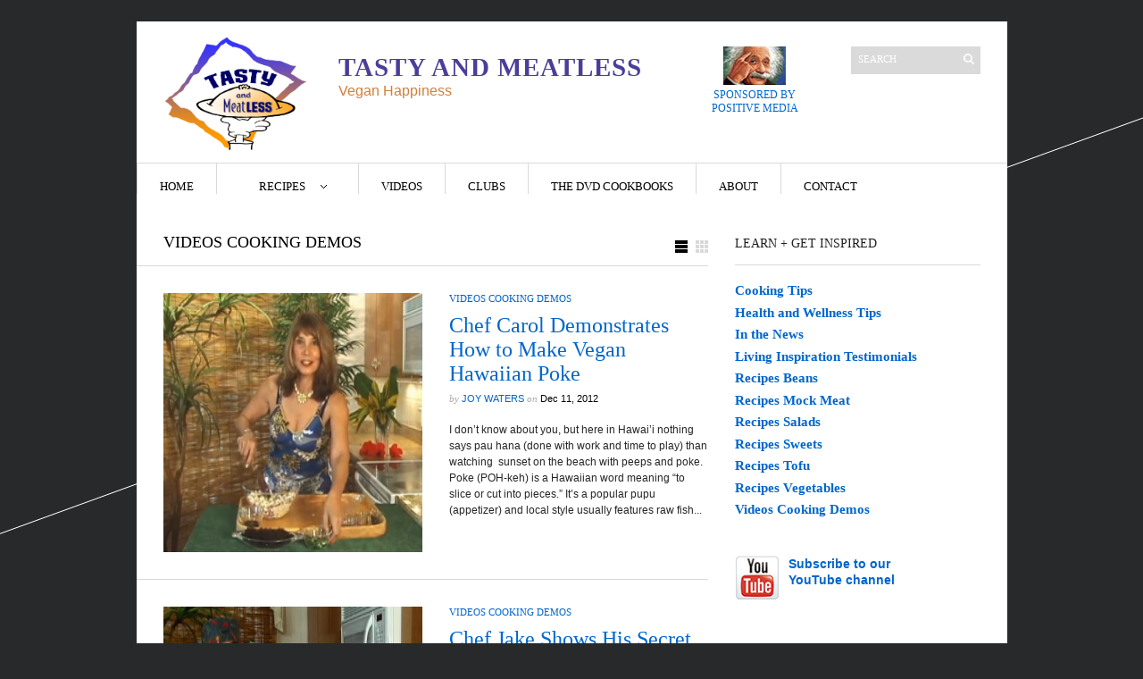

--- FILE ---
content_type: text/html; charset=UTF-8
request_url: https://tastyandmeatless.com/category/vegan-cooking-videos/
body_size: 9458
content:
<!DOCTYPE html>

<html lang="en-US">

	<head>

		<meta http-equiv="Content-Type" content="text/html; charset=UTF-8" />

		<title>Videos Cooking Demos | Tasty and Meatless</title>

		<meta http-equiv="Content-language" content="en-US" />

		<link rel="profile" href="http://gmpg.org/xfn/11" />

		<link rel="shortcut icon" href="https://tastyandmeatless.com/wp-content/themes/sight/images/favico.ico" type="image/x-icon" />

		<meta name='robots' content='max-image-preview:large' />
	<style>img:is([sizes="auto" i], [sizes^="auto," i]) { contain-intrinsic-size: 3000px 1500px }</style>
	<link rel="alternate" type="application/rss+xml" title="Tasty and Meatless &raquo; Feed" href="https://tastyandmeatless.com/feed/" />
<link rel="alternate" type="application/rss+xml" title="Tasty and Meatless &raquo; Comments Feed" href="https://tastyandmeatless.com/comments/feed/" />
<link rel="alternate" type="application/rss+xml" title="Tasty and Meatless &raquo; Videos Cooking Demos Category Feed" href="https://tastyandmeatless.com/category/vegan-cooking-videos/feed/" />
<!-- Shareaholic - https://www.shareaholic.com -->
<link rel='preload' href='//cdn.shareaholic.net/assets/pub/shareaholic.js' as='script'/>
<script data-no-minify='1' data-cfasync='false'>
_SHR_SETTINGS = {"endpoints":{"local_recs_url":"https:\/\/tastyandmeatless.com\/wp-admin\/admin-ajax.php?action=shareaholic_permalink_related","ajax_url":"https:\/\/tastyandmeatless.com\/wp-admin\/admin-ajax.php","share_counts_url":"https:\/\/tastyandmeatless.com\/wp-admin\/admin-ajax.php?action=shareaholic_share_counts_api"},"site_id":"540d07cd7acd3f9a9d1244f50efd2a6c"};
</script>
<script data-no-minify='1' data-cfasync='false' src='//cdn.shareaholic.net/assets/pub/shareaholic.js' data-shr-siteid='540d07cd7acd3f9a9d1244f50efd2a6c' async ></script>

<!-- Shareaholic Content Tags -->
<meta name='shareaholic:site_name' content='Tasty and Meatless' />
<meta name='shareaholic:language' content='en-US' />
<meta name='shareaholic:article_visibility' content='private' />
<meta name='shareaholic:site_id' content='540d07cd7acd3f9a9d1244f50efd2a6c' />
<meta name='shareaholic:wp_version' content='9.7.13' />

<!-- Shareaholic Content Tags End -->
<script type="text/javascript">
/* <![CDATA[ */
window._wpemojiSettings = {"baseUrl":"https:\/\/s.w.org\/images\/core\/emoji\/15.0.3\/72x72\/","ext":".png","svgUrl":"https:\/\/s.w.org\/images\/core\/emoji\/15.0.3\/svg\/","svgExt":".svg","source":{"concatemoji":"https:\/\/tastyandmeatless.com\/wp-includes\/js\/wp-emoji-release.min.js?ver=6.7.4"}};
/*! This file is auto-generated */
!function(i,n){var o,s,e;function c(e){try{var t={supportTests:e,timestamp:(new Date).valueOf()};sessionStorage.setItem(o,JSON.stringify(t))}catch(e){}}function p(e,t,n){e.clearRect(0,0,e.canvas.width,e.canvas.height),e.fillText(t,0,0);var t=new Uint32Array(e.getImageData(0,0,e.canvas.width,e.canvas.height).data),r=(e.clearRect(0,0,e.canvas.width,e.canvas.height),e.fillText(n,0,0),new Uint32Array(e.getImageData(0,0,e.canvas.width,e.canvas.height).data));return t.every(function(e,t){return e===r[t]})}function u(e,t,n){switch(t){case"flag":return n(e,"\ud83c\udff3\ufe0f\u200d\u26a7\ufe0f","\ud83c\udff3\ufe0f\u200b\u26a7\ufe0f")?!1:!n(e,"\ud83c\uddfa\ud83c\uddf3","\ud83c\uddfa\u200b\ud83c\uddf3")&&!n(e,"\ud83c\udff4\udb40\udc67\udb40\udc62\udb40\udc65\udb40\udc6e\udb40\udc67\udb40\udc7f","\ud83c\udff4\u200b\udb40\udc67\u200b\udb40\udc62\u200b\udb40\udc65\u200b\udb40\udc6e\u200b\udb40\udc67\u200b\udb40\udc7f");case"emoji":return!n(e,"\ud83d\udc26\u200d\u2b1b","\ud83d\udc26\u200b\u2b1b")}return!1}function f(e,t,n){var r="undefined"!=typeof WorkerGlobalScope&&self instanceof WorkerGlobalScope?new OffscreenCanvas(300,150):i.createElement("canvas"),a=r.getContext("2d",{willReadFrequently:!0}),o=(a.textBaseline="top",a.font="600 32px Arial",{});return e.forEach(function(e){o[e]=t(a,e,n)}),o}function t(e){var t=i.createElement("script");t.src=e,t.defer=!0,i.head.appendChild(t)}"undefined"!=typeof Promise&&(o="wpEmojiSettingsSupports",s=["flag","emoji"],n.supports={everything:!0,everythingExceptFlag:!0},e=new Promise(function(e){i.addEventListener("DOMContentLoaded",e,{once:!0})}),new Promise(function(t){var n=function(){try{var e=JSON.parse(sessionStorage.getItem(o));if("object"==typeof e&&"number"==typeof e.timestamp&&(new Date).valueOf()<e.timestamp+604800&&"object"==typeof e.supportTests)return e.supportTests}catch(e){}return null}();if(!n){if("undefined"!=typeof Worker&&"undefined"!=typeof OffscreenCanvas&&"undefined"!=typeof URL&&URL.createObjectURL&&"undefined"!=typeof Blob)try{var e="postMessage("+f.toString()+"("+[JSON.stringify(s),u.toString(),p.toString()].join(",")+"));",r=new Blob([e],{type:"text/javascript"}),a=new Worker(URL.createObjectURL(r),{name:"wpTestEmojiSupports"});return void(a.onmessage=function(e){c(n=e.data),a.terminate(),t(n)})}catch(e){}c(n=f(s,u,p))}t(n)}).then(function(e){for(var t in e)n.supports[t]=e[t],n.supports.everything=n.supports.everything&&n.supports[t],"flag"!==t&&(n.supports.everythingExceptFlag=n.supports.everythingExceptFlag&&n.supports[t]);n.supports.everythingExceptFlag=n.supports.everythingExceptFlag&&!n.supports.flag,n.DOMReady=!1,n.readyCallback=function(){n.DOMReady=!0}}).then(function(){return e}).then(function(){var e;n.supports.everything||(n.readyCallback(),(e=n.source||{}).concatemoji?t(e.concatemoji):e.wpemoji&&e.twemoji&&(t(e.twemoji),t(e.wpemoji)))}))}((window,document),window._wpemojiSettings);
/* ]]> */
</script>
<style id='wp-emoji-styles-inline-css' type='text/css'>

	img.wp-smiley, img.emoji {
		display: inline !important;
		border: none !important;
		box-shadow: none !important;
		height: 1em !important;
		width: 1em !important;
		margin: 0 0.07em !important;
		vertical-align: -0.1em !important;
		background: none !important;
		padding: 0 !important;
	}
</style>
<link rel='stylesheet' id='wp-block-library-css' href='https://tastyandmeatless.com/wp-includes/css/dist/block-library/style.min.css?ver=6.7.4' type='text/css' media='all' />
<style id='classic-theme-styles-inline-css' type='text/css'>
/*! This file is auto-generated */
.wp-block-button__link{color:#fff;background-color:#32373c;border-radius:9999px;box-shadow:none;text-decoration:none;padding:calc(.667em + 2px) calc(1.333em + 2px);font-size:1.125em}.wp-block-file__button{background:#32373c;color:#fff;text-decoration:none}
</style>
<style id='global-styles-inline-css' type='text/css'>
:root{--wp--preset--aspect-ratio--square: 1;--wp--preset--aspect-ratio--4-3: 4/3;--wp--preset--aspect-ratio--3-4: 3/4;--wp--preset--aspect-ratio--3-2: 3/2;--wp--preset--aspect-ratio--2-3: 2/3;--wp--preset--aspect-ratio--16-9: 16/9;--wp--preset--aspect-ratio--9-16: 9/16;--wp--preset--color--black: #000000;--wp--preset--color--cyan-bluish-gray: #abb8c3;--wp--preset--color--white: #ffffff;--wp--preset--color--pale-pink: #f78da7;--wp--preset--color--vivid-red: #cf2e2e;--wp--preset--color--luminous-vivid-orange: #ff6900;--wp--preset--color--luminous-vivid-amber: #fcb900;--wp--preset--color--light-green-cyan: #7bdcb5;--wp--preset--color--vivid-green-cyan: #00d084;--wp--preset--color--pale-cyan-blue: #8ed1fc;--wp--preset--color--vivid-cyan-blue: #0693e3;--wp--preset--color--vivid-purple: #9b51e0;--wp--preset--gradient--vivid-cyan-blue-to-vivid-purple: linear-gradient(135deg,rgba(6,147,227,1) 0%,rgb(155,81,224) 100%);--wp--preset--gradient--light-green-cyan-to-vivid-green-cyan: linear-gradient(135deg,rgb(122,220,180) 0%,rgb(0,208,130) 100%);--wp--preset--gradient--luminous-vivid-amber-to-luminous-vivid-orange: linear-gradient(135deg,rgba(252,185,0,1) 0%,rgba(255,105,0,1) 100%);--wp--preset--gradient--luminous-vivid-orange-to-vivid-red: linear-gradient(135deg,rgba(255,105,0,1) 0%,rgb(207,46,46) 100%);--wp--preset--gradient--very-light-gray-to-cyan-bluish-gray: linear-gradient(135deg,rgb(238,238,238) 0%,rgb(169,184,195) 100%);--wp--preset--gradient--cool-to-warm-spectrum: linear-gradient(135deg,rgb(74,234,220) 0%,rgb(151,120,209) 20%,rgb(207,42,186) 40%,rgb(238,44,130) 60%,rgb(251,105,98) 80%,rgb(254,248,76) 100%);--wp--preset--gradient--blush-light-purple: linear-gradient(135deg,rgb(255,206,236) 0%,rgb(152,150,240) 100%);--wp--preset--gradient--blush-bordeaux: linear-gradient(135deg,rgb(254,205,165) 0%,rgb(254,45,45) 50%,rgb(107,0,62) 100%);--wp--preset--gradient--luminous-dusk: linear-gradient(135deg,rgb(255,203,112) 0%,rgb(199,81,192) 50%,rgb(65,88,208) 100%);--wp--preset--gradient--pale-ocean: linear-gradient(135deg,rgb(255,245,203) 0%,rgb(182,227,212) 50%,rgb(51,167,181) 100%);--wp--preset--gradient--electric-grass: linear-gradient(135deg,rgb(202,248,128) 0%,rgb(113,206,126) 100%);--wp--preset--gradient--midnight: linear-gradient(135deg,rgb(2,3,129) 0%,rgb(40,116,252) 100%);--wp--preset--font-size--small: 13px;--wp--preset--font-size--medium: 20px;--wp--preset--font-size--large: 36px;--wp--preset--font-size--x-large: 42px;--wp--preset--spacing--20: 0.44rem;--wp--preset--spacing--30: 0.67rem;--wp--preset--spacing--40: 1rem;--wp--preset--spacing--50: 1.5rem;--wp--preset--spacing--60: 2.25rem;--wp--preset--spacing--70: 3.38rem;--wp--preset--spacing--80: 5.06rem;--wp--preset--shadow--natural: 6px 6px 9px rgba(0, 0, 0, 0.2);--wp--preset--shadow--deep: 12px 12px 50px rgba(0, 0, 0, 0.4);--wp--preset--shadow--sharp: 6px 6px 0px rgba(0, 0, 0, 0.2);--wp--preset--shadow--outlined: 6px 6px 0px -3px rgba(255, 255, 255, 1), 6px 6px rgba(0, 0, 0, 1);--wp--preset--shadow--crisp: 6px 6px 0px rgba(0, 0, 0, 1);}:where(.is-layout-flex){gap: 0.5em;}:where(.is-layout-grid){gap: 0.5em;}body .is-layout-flex{display: flex;}.is-layout-flex{flex-wrap: wrap;align-items: center;}.is-layout-flex > :is(*, div){margin: 0;}body .is-layout-grid{display: grid;}.is-layout-grid > :is(*, div){margin: 0;}:where(.wp-block-columns.is-layout-flex){gap: 2em;}:where(.wp-block-columns.is-layout-grid){gap: 2em;}:where(.wp-block-post-template.is-layout-flex){gap: 1.25em;}:where(.wp-block-post-template.is-layout-grid){gap: 1.25em;}.has-black-color{color: var(--wp--preset--color--black) !important;}.has-cyan-bluish-gray-color{color: var(--wp--preset--color--cyan-bluish-gray) !important;}.has-white-color{color: var(--wp--preset--color--white) !important;}.has-pale-pink-color{color: var(--wp--preset--color--pale-pink) !important;}.has-vivid-red-color{color: var(--wp--preset--color--vivid-red) !important;}.has-luminous-vivid-orange-color{color: var(--wp--preset--color--luminous-vivid-orange) !important;}.has-luminous-vivid-amber-color{color: var(--wp--preset--color--luminous-vivid-amber) !important;}.has-light-green-cyan-color{color: var(--wp--preset--color--light-green-cyan) !important;}.has-vivid-green-cyan-color{color: var(--wp--preset--color--vivid-green-cyan) !important;}.has-pale-cyan-blue-color{color: var(--wp--preset--color--pale-cyan-blue) !important;}.has-vivid-cyan-blue-color{color: var(--wp--preset--color--vivid-cyan-blue) !important;}.has-vivid-purple-color{color: var(--wp--preset--color--vivid-purple) !important;}.has-black-background-color{background-color: var(--wp--preset--color--black) !important;}.has-cyan-bluish-gray-background-color{background-color: var(--wp--preset--color--cyan-bluish-gray) !important;}.has-white-background-color{background-color: var(--wp--preset--color--white) !important;}.has-pale-pink-background-color{background-color: var(--wp--preset--color--pale-pink) !important;}.has-vivid-red-background-color{background-color: var(--wp--preset--color--vivid-red) !important;}.has-luminous-vivid-orange-background-color{background-color: var(--wp--preset--color--luminous-vivid-orange) !important;}.has-luminous-vivid-amber-background-color{background-color: var(--wp--preset--color--luminous-vivid-amber) !important;}.has-light-green-cyan-background-color{background-color: var(--wp--preset--color--light-green-cyan) !important;}.has-vivid-green-cyan-background-color{background-color: var(--wp--preset--color--vivid-green-cyan) !important;}.has-pale-cyan-blue-background-color{background-color: var(--wp--preset--color--pale-cyan-blue) !important;}.has-vivid-cyan-blue-background-color{background-color: var(--wp--preset--color--vivid-cyan-blue) !important;}.has-vivid-purple-background-color{background-color: var(--wp--preset--color--vivid-purple) !important;}.has-black-border-color{border-color: var(--wp--preset--color--black) !important;}.has-cyan-bluish-gray-border-color{border-color: var(--wp--preset--color--cyan-bluish-gray) !important;}.has-white-border-color{border-color: var(--wp--preset--color--white) !important;}.has-pale-pink-border-color{border-color: var(--wp--preset--color--pale-pink) !important;}.has-vivid-red-border-color{border-color: var(--wp--preset--color--vivid-red) !important;}.has-luminous-vivid-orange-border-color{border-color: var(--wp--preset--color--luminous-vivid-orange) !important;}.has-luminous-vivid-amber-border-color{border-color: var(--wp--preset--color--luminous-vivid-amber) !important;}.has-light-green-cyan-border-color{border-color: var(--wp--preset--color--light-green-cyan) !important;}.has-vivid-green-cyan-border-color{border-color: var(--wp--preset--color--vivid-green-cyan) !important;}.has-pale-cyan-blue-border-color{border-color: var(--wp--preset--color--pale-cyan-blue) !important;}.has-vivid-cyan-blue-border-color{border-color: var(--wp--preset--color--vivid-cyan-blue) !important;}.has-vivid-purple-border-color{border-color: var(--wp--preset--color--vivid-purple) !important;}.has-vivid-cyan-blue-to-vivid-purple-gradient-background{background: var(--wp--preset--gradient--vivid-cyan-blue-to-vivid-purple) !important;}.has-light-green-cyan-to-vivid-green-cyan-gradient-background{background: var(--wp--preset--gradient--light-green-cyan-to-vivid-green-cyan) !important;}.has-luminous-vivid-amber-to-luminous-vivid-orange-gradient-background{background: var(--wp--preset--gradient--luminous-vivid-amber-to-luminous-vivid-orange) !important;}.has-luminous-vivid-orange-to-vivid-red-gradient-background{background: var(--wp--preset--gradient--luminous-vivid-orange-to-vivid-red) !important;}.has-very-light-gray-to-cyan-bluish-gray-gradient-background{background: var(--wp--preset--gradient--very-light-gray-to-cyan-bluish-gray) !important;}.has-cool-to-warm-spectrum-gradient-background{background: var(--wp--preset--gradient--cool-to-warm-spectrum) !important;}.has-blush-light-purple-gradient-background{background: var(--wp--preset--gradient--blush-light-purple) !important;}.has-blush-bordeaux-gradient-background{background: var(--wp--preset--gradient--blush-bordeaux) !important;}.has-luminous-dusk-gradient-background{background: var(--wp--preset--gradient--luminous-dusk) !important;}.has-pale-ocean-gradient-background{background: var(--wp--preset--gradient--pale-ocean) !important;}.has-electric-grass-gradient-background{background: var(--wp--preset--gradient--electric-grass) !important;}.has-midnight-gradient-background{background: var(--wp--preset--gradient--midnight) !important;}.has-small-font-size{font-size: var(--wp--preset--font-size--small) !important;}.has-medium-font-size{font-size: var(--wp--preset--font-size--medium) !important;}.has-large-font-size{font-size: var(--wp--preset--font-size--large) !important;}.has-x-large-font-size{font-size: var(--wp--preset--font-size--x-large) !important;}
:where(.wp-block-post-template.is-layout-flex){gap: 1.25em;}:where(.wp-block-post-template.is-layout-grid){gap: 1.25em;}
:where(.wp-block-columns.is-layout-flex){gap: 2em;}:where(.wp-block-columns.is-layout-grid){gap: 2em;}
:root :where(.wp-block-pullquote){font-size: 1.5em;line-height: 1.6;}
</style>
<link rel='stylesheet' id='page-list-style-css' href='https://tastyandmeatless.com/wp-content/plugins/page-list/css/page-list.css?ver=5.9' type='text/css' media='all' />
<link rel='stylesheet' id='sight-style-css' href='https://tastyandmeatless.com/wp-content/themes/sight/style.css?ver=6.7.4' type='text/css' media='all' />
<!--[if IE]>
<link rel='stylesheet' id='sight-ie-css' href='https://tastyandmeatless.com/wp-content/themes/sight/ie.css?ver=20131217' type='text/css' media='all' />
<![endif]-->
<script type="text/javascript" src="https://tastyandmeatless.com/wp-includes/js/jquery/jquery.min.js?ver=3.7.1" id="jquery-core-js"></script>
<script type="text/javascript" src="https://tastyandmeatless.com/wp-includes/js/jquery/jquery-migrate.min.js?ver=3.4.1" id="jquery-migrate-js"></script>
<script type="text/javascript" src="https://tastyandmeatless.com/wp-content/themes/sight/js/jquery.cycle.all.min.js?ver=20131219" id="cycle-js"></script>
<script type="text/javascript" src="https://tastyandmeatless.com/wp-content/themes/sight/js/jquery.cookie.js?ver=20131219" id="cookie-js"></script>
<link rel="https://api.w.org/" href="https://tastyandmeatless.com/wp-json/" /><link rel="alternate" title="JSON" type="application/json" href="https://tastyandmeatless.com/wp-json/wp/v2/categories/15" /><link rel="EditURI" type="application/rsd+xml" title="RSD" href="https://tastyandmeatless.com/xmlrpc.php?rsd" />

		
	</head>

	<body class="archive category category-vegan-cooking-videos category-15">

		<div class="wrapper">

			<div class="header clear">

				<div class="logo">

					<a href="https://tastyandmeatless.com"><img src="/wp-content/uploads/sites/3/2014/03/TMLogoColor-STRETCH.jpg" alt="Tasty and Meatless"/></a>

				</div>



				<div class="site-description"><h2 class="widgettitle">TASTY AND MEATLESS</h2>
			<div class="textwidget">Vegan Happiness</div>
		</div>


                                <div id="pm-link"><a href="http://positivemediahawaii.com" target="blank_"><img src="/wp-content/uploads/sites/3/2014/05/mini_einstein.jpg" alt="mini Einstein"><br >Sponsored by<br />Positive Media</a></div>



				<div class="search_form">
	<form method="get" id="searchform" action="https://tastyandmeatless.com">
		<fieldset>
			<input name="s" type="text" onfocus="if(this.value=='Search') this.value='';" onblur="if(this.value=='') this.value='Search';" value="Search" />
			<button type="submit"></button>
		</fieldset>
	</form>
</div>



				
			</div>



			<div class="nav"><ul id="dd" class="dd"><li id="menu-item-363" class="menu-item menu-item-type-custom menu-item-object-custom menu-item-home menu-item-363"><a href="http://tastyandmeatless.com/">home</a></li>
<li id="menu-item-20" class="menu-item menu-item-type-post_type menu-item-object-page menu-item-has-children parent menu-item-20"><a href="https://tastyandmeatless.com/vegan-recipes/">    Recipes    </a>
<ul class="sub-menu">
	<li id="menu-item-338" class="menu-item menu-item-type-taxonomy menu-item-object-category menu-item-338"><a href="https://tastyandmeatless.com/category/vegan-recipes-beans/">Recipes Beans</a></li>
	<li id="menu-item-335" class="menu-item menu-item-type-taxonomy menu-item-object-category menu-item-335"><a href="https://tastyandmeatless.com/category/vegan-recipes-salads/">Recipes Salads</a></li>
	<li id="menu-item-336" class="menu-item menu-item-type-taxonomy menu-item-object-category menu-item-336"><a href="https://tastyandmeatless.com/category/vegan-recipes-desserts/">Recipes Sweets</a></li>
	<li id="menu-item-334" class="menu-item menu-item-type-taxonomy menu-item-object-category menu-item-334"><a href="https://tastyandmeatless.com/category/vegan-recipes-tofu-tempeh/">Recipes Tofu</a></li>
	<li id="menu-item-526" class="menu-item menu-item-type-taxonomy menu-item-object-category menu-item-526"><a href="https://tastyandmeatless.com/category/vegan-recipes-vegetable/">Recipes Vegetables</a></li>
	<li id="menu-item-337" class="menu-item menu-item-type-taxonomy menu-item-object-category menu-item-337"><a href="https://tastyandmeatless.com/category/vegan-recipes-mock-meat/">Recipes Mock Meat</a></li>
</ul>
</li>
<li id="menu-item-333" class="menu-item menu-item-type-taxonomy menu-item-object-category current-menu-item menu-item-333"><a href="https://tastyandmeatless.com/category/vegan-cooking-videos/" aria-current="page">videos</a></li>
<li id="menu-item-244" class="menu-item menu-item-type-post_type menu-item-object-page menu-item-244"><a href="https://tastyandmeatless.com/clubs/">clubs</a></li>
<li id="menu-item-360" class="menu-item menu-item-type-post_type menu-item-object-page menu-item-360"><a href="https://tastyandmeatless.com/vegan-dvd-video-cookbooks/">the DVD cookbooks</a></li>
<li id="menu-item-531" class="menu-item menu-item-type-post_type menu-item-object-page menu-item-531"><a href="https://tastyandmeatless.com/about-us/">About</a></li>
<li id="menu-item-341" class="menu-item menu-item-type-post_type menu-item-object-page menu-item-341"><a href="https://tastyandmeatless.com/contact/">Contact</a></li>
</ul></div>


			


			<!-- Container -->

			<div id="container" class="clear">

				<!-- Content -->

				<div id="content">




<div class="content-title">



	
		
		Videos Cooking Demos
		


	<a href="javascript: void(0);" id="mode"></a>

</div>




	<div id="loop" class="list clear">

	
		<div class="post clear post-395 type-post status-publish format-standard has-post-thumbnail hentry category-vegan-cooking-videos" id="post_395">
						<a href="https://tastyandmeatless.com/vegan-cooking-video-tofu-poke/" class="thumb"><img width="290" height="231" src="https://tastyandmeatless.com/wp-content/uploads/sites/3/2014/03/Chef-Carol-290x231.png" class="attachment-thumbnail size-thumbnail wp-post-image" alt="Chef Carol Demonstrates How to Make Vegan Hawaiian Poke" title="Chef Carol Demonstrates How to Make Vegan Hawaiian Poke" decoding="async" fetchpriority="high" srcset="https://tastyandmeatless.com/wp-content/uploads/sites/3/2014/03/Chef-Carol-290x231.png 290w, https://tastyandmeatless.com/wp-content/uploads/sites/3/2014/03/Chef-Carol-300x239.png 300w, https://tastyandmeatless.com/wp-content/uploads/sites/3/2014/03/Chef-Carol.png 383w" sizes="(max-width: 290px) 100vw, 290px" /></a>
			
			<div class="post-category"><a href="https://tastyandmeatless.com/category/vegan-cooking-videos/" rel="category tag">Videos Cooking Demos</a></div>
			<h2><a href="https://tastyandmeatless.com/vegan-cooking-video-tofu-poke/">Chef Carol Demonstrates How to Make Vegan Hawaiian Poke</a></h2>

			<div class="post-meta">by <span class="post-author"><a href="https://tastyandmeatless.com/author/joywaters/" title="Posts by Joy Waters">Joy Waters</a></span> on <span class="post-date">Dec 11, 2012</span>				<em>&bull; </em><a href="https://tastyandmeatless.com/vegan-cooking-video-tofu-poke/#respond"class="comments_popup_link">No Comments</a>							</div>
			<div class="post-content">I don&#8217;t know about you, but here in Hawai&#8217;i nothing says pau hana (done with work and time to play) than watching  sunset on the beach with peeps and poke. Poke (POH-keh) is a Hawaiian word meaning &#8220;to slice or cut into pieces.&#8221; It&#8217;s a popular pupu (appetizer) and local style usually features raw fish...</div>
		</div>

	
		<div class="post clear post-364 type-post status-publish format-standard has-post-thumbnail hentry category-vegan-cooking-videos" id="post_364">
						<a href="https://tastyandmeatless.com/vegan-cooking-video-tempeh-tostada-learn-a-secret-way-to-use-tempeh/" class="thumb"><img width="290" height="193" src="https://tastyandmeatless.com/wp-content/uploads/sites/3/2014/03/Jake-chef-290x193.png" class="attachment-thumbnail size-thumbnail wp-post-image" alt="Chef Jake Shows His Secret Way to Use Tempeh to Make Tasty Tostadas" title="Chef Jake Shows His Secret Way to Use Tempeh to Make Tasty Tostadas" decoding="async" srcset="https://tastyandmeatless.com/wp-content/uploads/sites/3/2014/03/Jake-chef-290x193.png 290w, https://tastyandmeatless.com/wp-content/uploads/sites/3/2014/03/Jake-chef-300x200.png 300w, https://tastyandmeatless.com/wp-content/uploads/sites/3/2014/03/Jake-chef.png 720w" sizes="(max-width: 290px) 100vw, 290px" /></a>
			
			<div class="post-category"><a href="https://tastyandmeatless.com/category/vegan-cooking-videos/" rel="category tag">Videos Cooking Demos</a></div>
			<h2><a href="https://tastyandmeatless.com/vegan-cooking-video-tempeh-tostada-learn-a-secret-way-to-use-tempeh/">Chef Jake Shows His Secret Way to Use Tempeh to Make Tasty Tostadas</a></h2>

			<div class="post-meta">by <span class="post-author"><a href="https://tastyandmeatless.com/author/joywaters/" title="Posts by Joy Waters">Joy Waters</a></span> on <span class="post-date">Nov 11, 2012</span>				<em>&bull; </em><a href="https://tastyandmeatless.com/vegan-cooking-video-tempeh-tostada-learn-a-secret-way-to-use-tempeh/#respond"class="comments_popup_link">No Comments</a>							</div>
			<div class="post-content">&nbsp; Tempeh… meh. Despite my passion for all things soy, I rarely find a tempeh dish I like. That is, until Chef Jake Farrar came to Tasty and Meatless to show us how he does it.  His secret?  He grates the tempeh, giving it a chew factor that makes a satisfying base for this multi-layered...</div>
		</div>

	
		<div class="post clear post-261 type-post status-publish format-standard has-post-thumbnail hentry category-vegan-cooking-videos" id="post_261">
						<a href="https://tastyandmeatless.com/vegan-cooking-video-gyoza-potstickers-video/" class="thumb"><img width="290" height="193" src="https://tastyandmeatless.com/wp-content/uploads/sites/3/2014/03/Sharon-Gyozas-290x193.png" class="attachment-thumbnail size-thumbnail wp-post-image" alt="Chef Sharon Demonstrates How To Make Vegan Gyoza Potstickers" title="Chef Sharon Demonstrates How To Make Vegan Gyoza Potstickers" decoding="async" srcset="https://tastyandmeatless.com/wp-content/uploads/sites/3/2014/03/Sharon-Gyozas-290x193.png 290w, https://tastyandmeatless.com/wp-content/uploads/sites/3/2014/03/Sharon-Gyozas-300x200.png 300w, https://tastyandmeatless.com/wp-content/uploads/sites/3/2014/03/Sharon-Gyozas.png 720w" sizes="(max-width: 290px) 100vw, 290px" /></a>
			
			<div class="post-category"><a href="https://tastyandmeatless.com/category/vegan-cooking-videos/" rel="category tag">Videos Cooking Demos</a></div>
			<h2><a href="https://tastyandmeatless.com/vegan-cooking-video-gyoza-potstickers-video/">Chef Sharon Demonstrates How To Make Vegan Gyoza Potstickers</a></h2>

			<div class="post-meta">by <span class="post-author"><a href="https://tastyandmeatless.com/author/joywaters/" title="Posts by Joy Waters">Joy Waters</a></span> on <span class="post-date">Oct 11, 2012</span>				<em>&bull; </em><a href="https://tastyandmeatless.com/vegan-cooking-video-gyoza-potstickers-video/#respond"class="comments_popup_link">No Comments</a>							</div>
			<div class="post-content">Chef Sharon Kobayashi knows how to make good gyoza (she even shows you how to flute the edges of the wrappers).  In this video she shares two unique filling ideas:  one with shitake mushrooms and edamame (fresh soybeans), and the other with roasted kabocha squash and walnuts.  These are fancy dumplings!  Her secret ingredient?  Sage. ...</div>
		</div>

	
		<div class="post clear post-255 type-post status-publish format-standard has-post-thumbnail hentry category-vegan-cooking-videos" id="post_255">
						<a href="https://tastyandmeatless.com/vegan-cooking-video-eggplant-caviar/" class="thumb"><img width="290" height="193" src="https://tastyandmeatless.com/wp-content/uploads/sites/3/2014/03/Nitai-Caviar1-290x193.png" class="attachment-thumbnail size-thumbnail wp-post-image" alt="Chef Nitai Demonstrates Eggplant Caviar with Pita Chips" title="Chef Nitai Demonstrates Eggplant Caviar with Pita Chips" decoding="async" loading="lazy" srcset="https://tastyandmeatless.com/wp-content/uploads/sites/3/2014/03/Nitai-Caviar1-290x193.png 290w, https://tastyandmeatless.com/wp-content/uploads/sites/3/2014/03/Nitai-Caviar1-300x200.png 300w, https://tastyandmeatless.com/wp-content/uploads/sites/3/2014/03/Nitai-Caviar1.png 720w" sizes="auto, (max-width: 290px) 100vw, 290px" /></a>
			
			<div class="post-category"><a href="https://tastyandmeatless.com/category/vegan-cooking-videos/" rel="category tag">Videos Cooking Demos</a></div>
			<h2><a href="https://tastyandmeatless.com/vegan-cooking-video-eggplant-caviar/">Chef Nitai Demonstrates Eggplant Caviar with Pita Chips</a></h2>

			<div class="post-meta">by <span class="post-author"><a href="https://tastyandmeatless.com/author/joywaters/" title="Posts by Joy Waters">Joy Waters</a></span> on <span class="post-date">Feb 11, 2012</span>				<em>&bull; </em><a href="https://tastyandmeatless.com/vegan-cooking-video-eggplant-caviar/#respond"class="comments_popup_link">No Comments</a>							</div>
			<div class="post-content">Chef Nitai Bishop shares his secrets to the perfect party appetizer, or as we say in Hawai&#8217;i, pupus. Now don&#8217;t worry, there&#8217;s no fish eggs in this caviar!  The seeds of an eggplant, when roasted and scooped out, have a similar look and feel. See what I mean? If you&#8217;re getting grossed out, don&#8217;t think...</div>
		</div>

	
		<div class="post clear post-276 type-post status-publish format-standard has-post-thumbnail hentry category-vegan-cooking-videos" id="post_276">
						<a href="https://tastyandmeatless.com/vegan-cooking-video-sweet-potato-patties-video/" class="thumb"><img width="290" height="193" src="https://tastyandmeatless.com/wp-content/uploads/sites/3/2014/03/Lyndon-Cakes-290x193.png" class="attachment-thumbnail size-thumbnail wp-post-image" alt="Chef Lyndon Demonstrates How To Make Sweet Potato Corn Patties" title="Chef Lyndon Demonstrates How To Make Sweet Potato Corn Patties" decoding="async" loading="lazy" srcset="https://tastyandmeatless.com/wp-content/uploads/sites/3/2014/03/Lyndon-Cakes-290x193.png 290w, https://tastyandmeatless.com/wp-content/uploads/sites/3/2014/03/Lyndon-Cakes-300x200.png 300w, https://tastyandmeatless.com/wp-content/uploads/sites/3/2014/03/Lyndon-Cakes.png 720w" sizes="auto, (max-width: 290px) 100vw, 290px" /></a>
			
			<div class="post-category"><a href="https://tastyandmeatless.com/category/vegan-cooking-videos/" rel="category tag">Videos Cooking Demos</a></div>
			<h2><a href="https://tastyandmeatless.com/vegan-cooking-video-sweet-potato-patties-video/">Chef Lyndon Demonstrates How To Make Sweet Potato Corn Patties</a></h2>

			<div class="post-meta">by <span class="post-author"><a href="https://tastyandmeatless.com/author/joywaters/" title="Posts by Joy Waters">Joy Waters</a></span> on <span class="post-date">Jan 11, 2012</span>				<em>&bull; </em><a href="https://tastyandmeatless.com/vegan-cooking-video-sweet-potato-patties-video/#respond"class="comments_popup_link">No Comments</a>							</div>
			<div class="post-content">Lyndon Honda, Executive Chef at the University of Hawaii demonstrates his prize-winning recipe for sweet potato corn cakes.   He combines the lush sweet potato with two cool ingredients: panko, Japanese breadcrumbs (adding texture and crunch) and plum sauce (taking the sweet in a unique direction).  He shows  how you can make the patties any size...</div>
		</div>

	
	</div>




	<div class="pagination">
							</div>
	


			</div>

			<!-- /Content -->



			<div class="sidebar">
	<div id="categories-4" class="widget_categories widget"><h3>Learn + Get Inspired </h3><div class="widget-body clear">
			<ul>
					<li class="cat-item cat-item-9"><a href="https://tastyandmeatless.com/category/vegan-cooking-tips/">Cooking Tips</a>
</li>
	<li class="cat-item cat-item-7"><a href="https://tastyandmeatless.com/category/vegan-health-wellness/">Health and Wellness Tips</a>
</li>
	<li class="cat-item cat-item-13"><a href="https://tastyandmeatless.com/category/in-the-news/">In the News</a>
</li>
	<li class="cat-item cat-item-8"><a href="https://tastyandmeatless.com/category/vegan-living-inspiration-testimonials/">Living Inspiration Testimonials</a>
</li>
	<li class="cat-item cat-item-12"><a href="https://tastyandmeatless.com/category/vegan-recipes-beans/">Recipes Beans</a>
</li>
	<li class="cat-item cat-item-6"><a href="https://tastyandmeatless.com/category/vegan-recipes-mock-meat/">Recipes Mock Meat</a>
</li>
	<li class="cat-item cat-item-5"><a href="https://tastyandmeatless.com/category/vegan-recipes-salads/">Recipes Salads</a>
</li>
	<li class="cat-item cat-item-11"><a href="https://tastyandmeatless.com/category/vegan-recipes-desserts/">Recipes Sweets</a>
</li>
	<li class="cat-item cat-item-4"><a href="https://tastyandmeatless.com/category/vegan-recipes-tofu-tempeh/">Recipes Tofu</a>
</li>
	<li class="cat-item cat-item-16"><a href="https://tastyandmeatless.com/category/vegan-recipes-vegetable/">Recipes Vegetables</a>
</li>
	<li class="cat-item cat-item-15 current-cat"><a aria-current="page" href="https://tastyandmeatless.com/category/vegan-cooking-videos/">Videos Cooking Demos</a>
</li>
			</ul>

			</div></div><div id="text-6" class="widget_text widget">			<div class="textwidget"><div id="ytLink"><a href="https://www.youtube.com/user/joyouswaters" target="_blank"><img src="/wp-content/uploads/sites/3/2014/05/youtube_sq50.png" style="float:left;padding:0 10px 10px 0;">Subscribe to our<br />YouTube channel</a>
<br style="clear:left;"></div>
		</div></div></div>



			</div>

			<!-- /Container -->



			<div class="footer">

				<p class="copyright">&copy; 2003-2026 <a href="https://tastyandmeatless.com">Tasty and Meatless</a>.

					All Rights Reserved.<br /><br />

                                        <a href="/about-us/">About Us</a> - <a href="/contact/">Contact Us</a> - <a href="/sitemap/">Sitemap</a>

					<!-- <span>Powered by <a href="http://wordpress.org">WordPress</a>.</span> -->

				</p>

				<!-- <p class="credits">Designed by <a href="http://wpshower.com">WPSHOWER</a></p> -->

			</div>

		</div>

		<!-- Page generated: 0.067 s, 45 queries -->

		<script type="text/javascript" src="https://tastyandmeatless.com/wp-content/themes/sight/js/script.js?ver=20131219" id="script-js"></script>



		
	</body>

</html>




--- FILE ---
content_type: text/css
request_url: https://tastyandmeatless.com/wp-content/themes/sight/style.css?ver=6.7.4
body_size: 4651
content:
/*

Theme Name: Sight

Theme URI: http://wpshower.com/themes/sight/

Author URI: http://www.wpshower.com

Description: Sight is a powerful Wordpress theme, best suited for Magazines and Blogs. The theme was designed in modern minimalistic style with Golden Grid usage.

Author: WPSHOWER

Version: 1.1

License: GNU General Public License v2 or later

License URI: http://www.gnu.org/licenses/gpl-2.0.html

Tags: dark, two-columns, fixed-layout, custom-menu, featured-images, rtl-language-support, translation-ready

Copyright: (c) 2010 WPSHOWER

*/



/*** Reset ***/



html,body,div,span,applet,object,iframe,h1,h2,h3,h4,h5,h6,p,blockquote,pre,a,abbr,acronym,address,big,cite,code,del,dfn,em,font,img,ins,kbd,q,s,samp,small,strike,strong,sub,sup,tt,var,b,u,i,center,dl,dt,dd,ol,ul,li,fieldset,form,label,legend,table,caption,tbody,tfoot,thead,tr,th,td{margin:0;padding:0;border:0;outline:0;font-size:100%;vertical-align:baseline;background:transparent;}

body{line-height:1;text-align:left;}

ol,ul{list-style:none;}

blockquote,q{quotes:none;}

blockquote:before,blockquote:after,q:before,q:after{content:'';content:none;}

:focus {outline:0;}

ins{text-decoration:none;}

del{text-decoration:line-through;}

table{border-collapse:collapse;border-spacing:0;}



/*** Main ***/



body {font: 62.5% Georgia, Geneva, "Times New Roman", times; background: #27292a url("images/line.png") 50% 0 no-repeat; padding: 24px 0;}

.clear:after {content: "."; display: block; height: 0; clear: both; visibility: hidden;}

.left {float: left;}

.right {float: right;}



.wrapper {width: 975px; background: #fff; margin: 0 auto;}

#container {padding: 30px 0 45px;}



/*** Header ***/



.header {height: 158px; overflow: hidden; padding-right: 30px;}



.logo {width: 290px; height: 128px; padding: 18px 0 12px 30px; overflow: hidden; float: left;}

.logo img {max-height: 128px; max-width: 290px;}



.site-description {width: 290px; height: 111px; padding: 35px 30px 0; float: left; overflow: hidden;}

.site-description .textwidget {font-size: 11px; color: #656363; line-height: 1.3;}



.menu {width: 100px; padding-right: 30px; float: right;}

.menu ul {margin-top: 35px;}

.menu li {font-size: 11px; text-transform: uppercase; margin: 6px 0;}

.menu a {color: #000; text-decoration: none;}

.menu a:hover {text-decoration: underline;}



.search_form {width: 145px; margin-top: 28px; float: right;}

.search_form fieldset {width: 145px; height: 31px; background: #dadada;}

.search_form input {width: 105px; border: none; background: none; padding: 8px; color: #fff; font: 11px Georgia, Geneva, "Times New Roman", times; text-transform: uppercase; vertical-align: middle;}

.search_form button {width: 16px; height: 16px; background: url("images/search.png") 50% 50% no-repeat; cursor: pointer; border: none; vertical-align: middle;}



/*** Navigation ***/



.nav {border-top: 1px solid #d9d9d9;}

.dd {height: 48px;}

.dd li {float: left; display: block; border-left: 1px solid #d9d9d9; text-align: center; font-size: 13px; text-transform: uppercase;}

.dd li a {color: #000; text-decoration: none; display: block; padding-top: 18px; margin: 0 14px; white-space: nowrap;}

.dd li a:hover {text-decoration: underline;}

.dd li ul {position: absolute; padding: 8px 0 10px; visibility: hidden; background: #000; z-index: 100;}

.dd li ul li {float: none; border: none; font-size: 11px; text-align: left; margin: 5px 0; padding: 0 8px;}

.dd li ul li a {color: #fff; display: inline; margin: 0 !important; white-space: normal; padding-top: 0;}

.dd li.dd_hover {background: #000;}

a.dd_hover:hover {text-decoration: none !important;}

.submenu a:hover {text-decoration: underline;}

.dd li.parent a {margin: 0 8px; padding-right: 12px; background: url("images/dd.png") 100% 24px no-repeat;}

.dd li.parent a.dd_hover {color: #fff; background: url("images/dd_hover.png") 100% 24px no-repeat; margin: 0 8px; padding-right: 12px; border-bottom: 1px solid #fff; padding-bottom: 10px;}



/*** Slideshow ***/



#slideshow, .slideshow {height: 290px; width: 975px; overflow: hidden; position: relative;}

.slide {height: 290px; width: 975px; background: #ffea97;}

.slide img {display: block; float: left; width: 640px; height: 290px; position: relative; top: -20px; left: -30px;}

.slide .post {padding: 20px 30px 0;}

.slide .post-category {font-size: 11px; color: #d9d9d9; text-transform: uppercase; margin-bottom: 5px;}

.slide .post a {color: #000;}

.slide .post .post-category a {text-decoration: none;}

.slide .post .post-category a:hover {text-decoration: underline;}

.slide .post h2 {margin-bottom: 5px;}

.slide .post h2, .slide .post h2 a {color: #000; font-size: 24px; font-weight: normal; text-decoration: none;}

.slide .post h2 a:hover {text-decoration: underline;}

.slide .post .post-meta {font-size: 11px; font-style: italic; color: #656363; margin-bottom: 20px;}

.slide .post .post-meta span, .slide .post .post-meta a {color: #000; text-decoration: none; font-family: Helvetica, Arial, sans-serif; font-style: normal;}

.slide .post .post-meta a:hover {text-decoration: underline;}

.slide .post .post-author {text-transform: uppercase;}

.slide .post-content p {margin-bottom: 15px;}

#larr, #rarr {display: block; width: 32px; height: 53px; position: absolute; top: 106px !important; opacity: 0.2; z-index: 99 !important;}

#larr {background: #000 url("images/larr.png") 8px 50% no-repeat; left: 0 !important;}

#rarr {background: #000 url("images/rarr.png") 11px 50% no-repeat; right: 0 !important;}

#larr:hover, #rarr:hover {opacity: 1;}



/*** Content ***/



.sticky {}

.bypostauthor {}

#content {width: 640px; float: left;}



.content-title {color: #000; font-size: 18px; padding: 0 0 15px 30px; border-bottom: 1px solid #d9d9d9; text-transform: uppercase; position: relative;}

.content-title a {color: #000; text-decoration: none;}

.content-title a:hover {text-decoration: underline;}

.content-title span {color: #d9d9d9;}

.content-title span a {color: #d9d9d9; text-decoration: none;}

.content-title span a:hover {color: #000; text-decoration: none;}

#mode {display: block; width: 37px; height: 14px; background: url("images/mode.png") 0 0 no-repeat; position: absolute; bottom: 14px; right: 0;}

.flip {background-position: 0 100% !important;}



.list .post {padding: 30px 0 0 30px; border-bottom: 1px solid #d9d9d9;}

.list .post .thumb img {float: left; margin: 0 30px 30px 0; width: 290px; height: 290px;}

.list .post a {color: #000;}

.list .post .post-category {font-size: 11px; color: #d9d9d9; text-transform: uppercase; margin-bottom: 11px;}

.list .post .post-category a {text-decoration: none;}

.list .post .post-category a:hover {text-decoration: underline;}

.list .post h2 {margin-bottom: 8px;}

.list .post h2, .list .post h2 a {color: #000; font-size: 24px; font-weight: normal; text-decoration: none;}

.list .post h2 a:hover {text-decoration: underline;}

.list .post .post-meta {font-size: 11px; font-style: italic; color: #aaa9a9; margin-bottom: 20px;}

.list .post .post-meta span, .list .post .post-meta a {color: #000; text-decoration: none; font-family: Helvetica, Arial, sans-serif; font-style: normal;}

.list .post .post-meta a:hover {text-decoration: underline;}

.post-author {text-transform: uppercase;}



.grid {padding: 12px 0 0 12px;}

.grid .post {width: 154px; height: 154px; background-color: #f5f5f5; padding: 18px; float: left; margin: 19px 0 0 19px; position: relative; overflow: hidden; cursor: pointer;}

.grid .post .post-category, .grid .post .post-content, .grid .post .post-meta em {display: none;}

.grid .post h2, .grid .post .post-meta {display: block;}

.grid .post .thumb {width: 190px; height: 190px; position: absolute; top: 0; left: 0; z-index: 1;}

.grid .post .thumb img {width: 190px; height: 190px;}

.grid .post h2, .grid .post h2 a {color: #000; font-size: 16px; font-weight: normal; text-decoration: none;}

.grid .post h2 {margin-bottom: 5px;}

.grid .post a {text-decoration: none;}

.grid .post a:hover {text-decoration: underline;}

.grid .post .post-meta {font-size: 10px; font-style: italic; color: #656363;}

.grid .post .post-meta span, .grid .post .post-meta a {color: #000; font-family: Helvetica, Arial, sans-serif; font-style: normal;}

.grid .post .post-meta .post-author {text-transform: uppercase;}

.grid .post .comments_popup_link {position: absolute; bottom: 18px; right: 18px;}

.grid .post .post-edit-link {position: absolute; bottom: 18px; left: 18px;}



.rollover {opacity: 0; background: #ffea97; width: 154px; height: 154px; padding: 18px; margin: 0; position: absolute; top: 0; left: 0; cursor: pointer;}

.rollover-title {margin-bottom: 5px;}

.rollover-title, .rollover-title a {color: #000; font-size: 16px; font-weight: normal; text-decoration: none;}

.rollover-title a:hover {text-decoration: underline;}

.rollover-content {color: #262626; font: 12px/1.5 Helvetica, Arial, sans-serif;}

.rollover-meta {font-size: 10px; font-style: italic; color: #656363;}

.rollover-meta span, .rollover-meta a {color: #000; text-decoration: none; font-family: Helvetica, Arial, sans-serif; font-style: normal;}

.rollover-author {text-transform: uppercase;}

.rollover-meta a:hover {text-decoration: underline;}



.pagination {padding: 20px 0 0 30px; color: #aaa9a9; font-size: 12px; clear: both; position: relative;}

.pagination a {color: #000; text-decoration: none;}

.pagination a:hover {text-decoration: underline;}

.pagination .nextpostslink {position: absolute; right: 0; top: 17px; line-height: 21px; text-transform: uppercase; background: url("images/nextpostslink.png") 100% 0 no-repeat; padding-right: 36px;}

.pagination .previouspostslink {position: absolute; left: 30px; top: 17px; line-height: 21px; text-transform: uppercase; background: url("images/previouspostslink.png") 0 0 no-repeat; padding-left: 36px;}

#pagination {padding: 20px 0 0 30px;}

#pagination .nextpostslink {color: #000; text-decoration: none; display: block; padding: 9px 0; text-align: center; font-size: 14px;}

#pagination .nextpostslink:hover {background-color: #FFEA97; text-decoration: none; border-radius: 5px; -moz-border-radius: 5px; -webkit-border-radius: 5px;}

#pagination .loading {background: url("images/loading.gif") 240px 9px no-repeat; color: #555;}

#pagination .loading:hover {background-color: transparent !important; cursor: default;}



.entry {margin-bottom: 50px;}

.entry .post {border-bottom: 1px solid #d9d9d9; padding-bottom: 15px;}

.entry .post-meta {padding: 15px 0 15px 30px; border-bottom: 1px solid #d9d9d9; font-size: 11px; font-style: italic; color: #aaa9a9; position: relative;}

.entry .post-meta h1 {color: #333; font-size: 30px; font-weight: normal; font-style: normal; margin-bottom: 5px;}

.entry .post-meta span, .entry .post-meta a {color: #000; text-decoration: none; font-family: Helvetica, Arial, sans-serif; font-style: normal;}

.entry .post-meta a:hover {text-decoration: underline;}

.entry .post-comms {position: absolute; right: 0;}

.entry .post-content {padding: 15px 0 0 30px;}

.entry .post-content a {color: #000;}

.entry .post-content a:hover {text-decoration: none;}

.entry .post-footer {padding-left: 30px; font-size: 12px; margin-bottom: 15px;}

.entry .post-footer a {color: #000; text-decoration: none;}

.entry .post-footer a:hover {text-decoration: underline;}

.page .post-category {display: none;}



.f, .t, .di, .su {width: 16px; height: 15px; position: absolute; bottom: 15px;}

.f {right: 63px; background: url("images/social.png") 0 0 no-repeat;}

.t {right: 42px; background: url("images/social.png") -16px 0 no-repeat;}

.di {right: 21px; background: url("images/social.png") -32px 0 no-repeat;}

.su {right: 0; background: url("images/social.png") -48px 0 no-repeat;}

.f:hover {background-position: 0 -15px;}

.t:hover {background-position: -16px -15px;}

.di:hover {background-position: -32px -15px;}

.su:hover {background-position: -48px -15px;}



.post-content {margin-bottom: 30px;}

.post-content h1, .post-content h2, .post-content h3, .post-content h4, .post-content h5 {color: #000; font-weight: normal; font-family: Georgia, Geneva, "Times New Roman", times; margin: 15px 0;}

.post-content h1 {font-size: 30px; line-height: 35px;}

.post-content h2 {font-size: 26px;}

.post-content h3 {font-size: 22px;}

.post-content h4 {font-size: 20px;}

.post-content h5 {font-size: 18px;}

.post-content {color: #262626; font: 12px/1.5 Helvetica, Arial, sans-serif;}

.post-content p {margin: 10px 0;}

.post-content ol {list-style: decimal; padding-left: 35px; margin: 15px 0;}

.post-content ul {list-style: disc; padding-left: 35px; margin: 15px 0;}

.post-content li {color: #262626; font: 12px/1.5 Helvetica, Arial, sans-serif; margin: 3px 0;}

.post-content blockquote {padding: 15px 0 10px 65px; background: url("images/bq.png") 20px 0 no-repeat;}

.post-content blockquote p {color: #8c8888; font: italic 16px Georgia, Geneva, "Times New Roman", times;}



.post-content .search_form {float: none; margin-top: 15px; width: auto;}

.post-content .search_form fieldset {width: 610px; height: 35px;}

.post-content .search_form input {width: 570px; font-size: 16px;}



.post-navigation {width: 610px; padding: 15px 0 0 30px; position: relative;}

.post-navigation a {display: block; color: #000; font: 11px Helvetica, Arial, sans-serif; text-decoration: none; line-height: 1.5;}

.post-navigation a:hover {text-decoration: none;}

.post-navigation a em {display: block; color: #aaa9a9; font: italic 11px Georgia, Geneva, "Times New Roman", times;}

.post-navigation a:hover span {text-decoration: underline;}

.post-prev {width: 250px; min-height: 40px; padding-left: 30px; float: left; text-align: left; background: url("images/post_prev.png") 0 50% no-repeat;}

.post-next {width: 250px; min-height: 40px; padding-right: 30px; float: right; text-align: right; background: url("images/post_next.png") 100% 50% no-repeat;}

.line {width: 1px; height: 100%; background: #d9d9d9; position: absolute; top: 0; right: 305px;}



/*** Images ***/



.post-content img {margin: 0 0 15px; height: auto; max-width: 610px;}

.post-content h6 {position: relative; left: -30px;}

.post-content .attachment img {max-width: 610px;}

.post-content .alignnone, .post-content img.alignnone {clear: both; display: block; margin-bottom: 15px;}

.post-content .alignleft, .post-content img.alignleft {display: inline; float: left; margin-right: 15px; margin-top: 4px;}

.post-content .alignright, .post-content img.alignright {display: inline; float: right; margin-left: 15px; margin-top: 4px;}

.post-content .aligncenter, .post-content img.aligncenter {clear: both; display: block; margin-left: auto; margin-right: auto;}

.post-content img.alignleft, .post-content img.alignright, .post-content img.aligncenter {margin-bottom: 15px;}

.post-content .wp-caption {background: #f1f1f1; line-height: 18px; margin-bottom: 20px; padding: 4px; text-align: center;}

.post-content .wp-caption img {margin: 5px 5px 0;}

.post-content .wp-caption p.wp-caption-text {color: #888; font-size: 12px; margin: 5px;}

.post-content .wp-smiley {margin: 0;}

.post-content .gallery {margin: 0 auto 18px;}

.post-content .gallery .gallery-item {float: left; margin-top: 0; text-align: center; width: 190px;}

.post-content .gallery .gallery-item img {max-width: 190px; border: none !important; margin-bottom: 0;}

.post-content .gallery .gallery-caption {color: #888; font-size: 12px; margin: 0 0 12px;}

.post-content .gallery dl {margin: 0;}

.post-content .gallery br+br {display: none;}

.post-content .attachment img {display: block; margin: 0 auto;}



/*** Comments ***/



.comments h3 {font-size: 18px; font-weight: normal; color: #000; padding: 15px 0 10px 30px; border-bottom: 1px solid #d9d9d9;}

.comments a {color: #000;}

#comments {margin-bottom: 30px;}

.comment {padding: 15px 0 15px 30px; border-bottom: 1px dotted #d9d9d9;}

.comment td {vertical-align: top;}

.comment-meta {position: relative; min-height: 70px; font-size: 11px; margin-right: 30px;}

.avatar {display: block; margin-right: 10px;}

.comment-author {color: #aaa9a9;}

.comment-author span {color: #000;}

.comment-author a, .comment-author span {text-decoration: none; text-transform: uppercase; font-family: Helvetica, Arial, sans-serif; font-style: normal;}

.comment-author a:hover {text-decoration: underline;}

.comment-author, .comment-date {white-space: nowrap;}

.comment-reply-link {position: absolute; bottom: 1px; text-decoration: none;}

.comment-reply-link:hover {text-decoration: underline;}

.comment-text p {color: #4b4b4b; ; font: 12px Helvetica, Arial, sans-serif; margin-bottom: 15px;}

.children {margin-left: 80px;}

.children .children {margin-left: 50px;}

.children .comment {padding-left: 0;}



#respond p, .nopassword {margin: 10px 0; font: 11px Helvetica, Arial, sans-serif;}

.nopassword {padding-left: 30px;}

#respond p a {text-decoration: none;}

#respond p a:hover {text-decoration: underline;}

#commentform {position:relative; margin: 30px 0 0 30px; padding-top: 155px;}

#respond .comment_message {margin: 10px 0 25px;}

#respond .commform-author, #respond .commform-email, #respond .commform-url {float: left; width: 33.333333333%; margin-bottom: 15px;}

#respond .commform-author p, #respond .commform-email p, #respond .commform-url p {font: bold 11px Helvetica, Arial, sans-serif; color: #333; margin-bottom: 5px;}

#respond .commform-author p span, #respond .commform-email p span, #respond .commform-url p span {color: #aaa9a9; font: italic 11px Georgia, Geneva, "Times New Roman", times;}

#respond .commform-textarea {position: absolute; top: 0; left: 0; width: 100%;}

#respond .commform-textarea > div {border: 1px solid #d9d9d9; padding: 10px;}

#respond p.form-submit {margin-bottom: 0;}

#respond p.form-submit #submit {float:none;}

#comment {width: 100%; height: 120px; padding: 0; margin: 0; border: none; border-color: #fff; overflow: auto;}

.commform-author div {margin-right: 15px; border: 1px solid #d9d9d9; padding: 5px;}

.commform-email div {border: 1px solid #d9d9d9; padding: 5px;}

.commform-url p {margin-left: 15px !important;}

.commform-url div {margin-left: 15px; border: 1px solid #d9d9d9; padding: 5px;}

#author, #email, #url {width: 100%; margin: 0; padding: 0; border: none; font: 12px Helvetica, Arial, sans-serif; color: #333;}

#submit {float: left; border: none; background: #ccc; color: #fff; font: bold 12px Helvetica, Arial, sans-serif; cursor: pointer; padding: 5px 10px; border-radius: 3px; -moz-border-radius: 3px; -webkit-border-radius: 3px;}

#submit:hover {background: #000;}

p#cancel-comment-reply {float: right; line-height: 28px; margin: 0;}



/*** Sidebar ***/



.sidebar {width: 275px; padding: 4px 30px 0 0; float: right;}

.widget {margin-bottom: 35px;}

.widget-small {width: 130px;}

.widget h3, .widget-small h3 {color: #1f2122; font-size: 14px; font-weight: normal; text-transform: uppercase; padding-bottom: 15px; margin-bottom: 20px; border-bottom: 1px solid #d9d9d9;}

.widget a, .widget-small a {color: #000; text-decoration: none;}

.widget a:hover, .widget-small a:hover {text-decoration: underline;}

.widget p, .textwidget {color: #262626; font: 12px/1.3 Helvetica, Arial, sans-serif;}

.widget p a, .textwidget a {text-decoration: underline;}

.widget p a:hover, .textwidget a:hover {text-decoration: none;}

.widget li, .widget-small li {font-size: 12px; color: #262626; margin-bottom: 3px;}



.widget_getconnected {margin-bottom: 20px;}

.widget_getconnected .widget-body div {width: 50%; float: left; min-height: 40px; padding-bottom: 16px;}

.widget_getconnected .widget-body div a {display: block; color: #24211f; font-size: 16px; padding-left: 25px;}

.widget_getconnected .widget-body div span {color: #838383; font: 11px Helvetica, Arial, sans-serif; padding-left: 25px;}

.getconnected_rss a {background: url("images/getconnected_rss.png") 0 2px no-repeat;}

.getconnected_twitter a {background: url("images/getconnected_twitter.png") 0 2px no-repeat;}

.getconnected_fb a {background: url("images/getconnected_fb.png") 0 2px no-repeat;}

.getconnected_flickr a {background: url("images/getconnected_flickr.png") 0 2px no-repeat;}

.getconnected_behance a {background: url("images/getconnected_behance.png") 0 2px no-repeat;}

.getconnected_delicious a {background: url("images/getconnected_delicious.png") 0 2px no-repeat;}

.getconnected_stumbleupon a {background: url("images/getconnected_stumbleupon.png") 0 2px no-repeat;}

.getconnected_tumblr a {background: url("images/getconnected_tumblr.png") 0 2px no-repeat;}

.getconnected_vimeo a {background: url("images/getconnected_vimeo.png") 0 2px no-repeat;}

.getconnected_youtube a {background: url("images/getconnected_youtube.png") 0 2px no-repeat;}



.rpthumb {display: block; padding-bottom: 15px; margin-top: 15px; border-bottom: 1px dotted #d9d9d9;}

.rpthumb img {width: 50px; width: 50px; margin-right: 15px; float: left;}

.rpthumb-title {display: block; font: 12px Georgia, Geneva, "Times New Roman", times; margin-bottom: 6px;}

.rpthumb-date {display: block; font-size: 11px; color: #aaa9a9;}

.rpthumb:hover {text-decoration: none !important;}

.rpthumb:hover .rpthumb-title {text-decoration: underline;}



.widget_tag_cloud a {margin: 0 2px;}

.widget_calendar table {width: 100%;}

.widget_calendar caption {font-size: 13px; padding-bottom: 10px; text-align: left;}

.widget_calendar th, .widget_calendar td {padding: 5px 0; font-size: 13px;}

.widget_calendar tbody a {text-decoration: underline;}

.widget_calendar tbody a:hover {text-decoration: none}



.sponsors .widget-body {text-align: center;}

.sponsors .widget-body img {margin-bottom: 20px;}



/*** Footer ***/



.footer {height: 60px; border-top: 1px solid #d9d9d9; padding: 20px 30px 0;}

.footer p {font-size: 12px; color: #737373;}

.footer a {color: #000; text-decoration: none;}

.footer a:hover {text-decoration: underline;}

p.copyright {float: left; color: #333;}

p.copyright span {color: #737373;}

.credits {float: right;}



/* DAVE customizations */

div.site-description {width:410px;}

div.site-description h2.widgettitle {font-size:29px;letter-spacing: 1px;color: #493E99;} /* big site title */

div.site-description .textwidget {font-size: 16px;color: #CE803D;} /* colors go with logo */



/* Positive Media link in header */

div#pm-link {text-align:center;text-transform:uppercase;font-size: 1.2em;position:relative;top:28px;left:-22px;float:left;

font-family: Georgia, Geneva, 'Times New Roman', times;}

div#pm-link a {color:#06C;text-decoration:none;}

div#pm-link a:hover {text-decoration:underline;} 



div.logo {width:166px;} /* shrink logo div to make room */

ul.sub-menu li {text-transform:capitalize;font-size:1em !important;} /* initial cap for menu drop-downs */

a#mode {display:none;}  /* turn off grid and list view icons */

#container a {color: #06C;} /* make links blue */

body.page div.post-meta {visibility:hidden;height:1.5em;padding-top:0;} /* hide author etc. on pages */

body.page div.post-meta h1 {visibility:visible;}

.dd li a {margin: 0 25px;} /* give more space for drop-downs */

.dd li#menu-item-20 a {margin: 0 35px;} /* esp. recipes */

li.cat-item {font-size:1.5em;margin-bottom:.5em;font-weight:bold;} /* enlarge category listing text */

a.post-comms, a.comments_popup_link, span.post-date + em  {display: none;} /* get rid of No Comments links */

div#mailchimpsf_widget-2 {font-size: 1.3em; font-weight: bold;} /* bigger text for MailChimp widget */

p.copyright {float:none;text-align:center;}

p.copyright a {color:#06C;}



/* nRelate */

.nrelate_default.nr_90 .nr_panel {margin-right:20px;} /* Related Posts sidebar widget spacing */



/* YouTube link in sidebar */

div#ytLink a:hover {

text-decoration: underline;

}

div#ytLink a {

font-size: 1.2em;

text-decoration: inherit;

font-weight: bold;

}